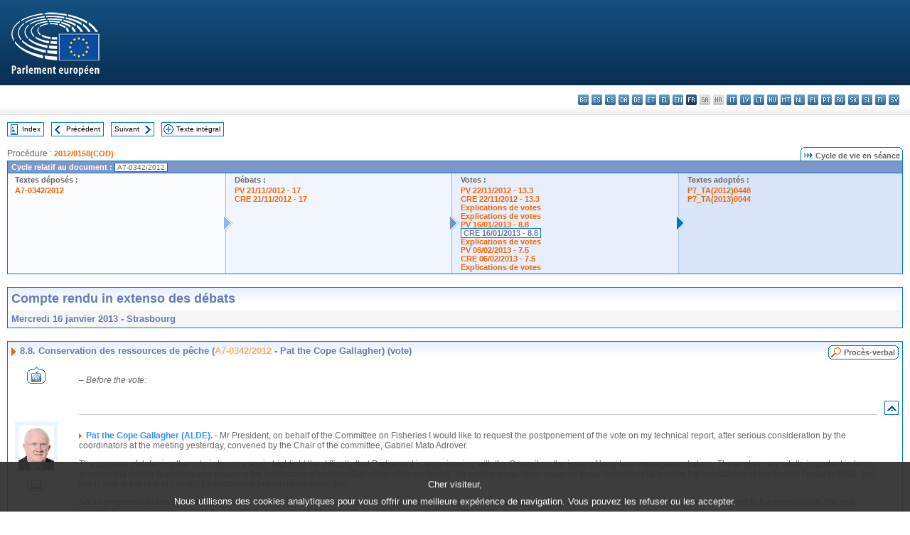

--- FILE ---
content_type: text/html; charset=UTF-8
request_url: https://www.europarl.europa.eu/doceo/document/CRE-7-2013-01-16-ITM-008-08_FR.html
body_size: 1864
content:
<!DOCTYPE html>
<html lang="en">
<head>
    <meta charset="utf-8">
    <meta name="viewport" content="width=device-width, initial-scale=1">
    <title></title>
    <style>
        body {
            font-family: "Arial";
        }
    </style>
    <script type="text/javascript">
    window.awsWafCookieDomainList = [];
    window.gokuProps = {
"key":"AQIDAHjcYu/GjX+QlghicBgQ/7bFaQZ+m5FKCMDnO+vTbNg96AF9ZO7knldUHP8/4v89DrtSAAAAfjB8BgkqhkiG9w0BBwagbzBtAgEAMGgGCSqGSIb3DQEHATAeBglghkgBZQMEAS4wEQQMdMda3UYhahVsCXvUAgEQgDuVdMhHcUEmAgLaAz3dl+bxRFCsbgw6H8Od+h9kjx73yBqg0YpijoxCxbxmsKvqxC3U9oY9araV+F5RKA==",
          "iv":"D549MAEkMAAABebc",
          "context":"HssmENoYU7zD71TBTY3Ke0qeIWZFkFtrSEyUCwZU7uRsNBLQ3lDzN9R2BUrLUe+L5dgRTtCOcdtFOG9e0bCGEJpzOUIF+f5XSc3U+b29rdJJ39GegTaSscNUHkTqx8qAwqDfs+Nidlbj/BsTGLEkCH7n2LVGRxtlPhIG398b5ZySvjauwLcVN0DQEKrRvUAaKcPe3Vtrgd/S/tu40oT4i0tQzuihuKeZK/6e7FJtU39H1kTCa7qn0HzhtjZkzHGUbIBC5SPV2eHA/020EISt7OLBTeg87BHxZWzDy5ipxtkMBqQqq9a2Ttitx0b8TfCz9tv0pnatDeFPw1lKzzbWO5gNeSJUEJkTgkk4Yr4rPYaDkp1ycgTYInuvLacqLIas3BBBNaHpKdeu+FXAYyQRHFDs"
};
    </script>
    <script src="https://e3c1b12827d4.5ce583ec.us-east-2.token.awswaf.com/e3c1b12827d4/d7f65e927fcd/f9998b2f6105/challenge.js"></script>
</head>
<body>
    <div id="challenge-container"></div>
    <script type="text/javascript">
        AwsWafIntegration.saveReferrer();
        AwsWafIntegration.checkForceRefresh().then((forceRefresh) => {
            if (forceRefresh) {
                AwsWafIntegration.forceRefreshToken().then(() => {
                    window.location.reload(true);
                });
            } else {
                AwsWafIntegration.getToken().then(() => {
                    window.location.reload(true);
                });
            }
        });
    </script>
    <noscript>
        <h1>JavaScript is disabled</h1>
        In order to continue, we need to verify that you're not a robot.
        This requires JavaScript. Enable JavaScript and then reload the page.
    </noscript>
</body>
</html>

--- FILE ---
content_type: text/html;charset=UTF-8
request_url: https://www.europarl.europa.eu/doceo/document/CRE-7-2013-01-16-ITM-008-08_FR.html
body_size: 5327
content:
<!DOCTYPE html PUBLIC "-//W3C//DTD XHTML 1.0 Transitional//EN" "http://www.w3.org/TR/xhtml1/DTD/xhtml1-transitional.dtd">
<html xmlns="http://www.w3.org/1999/xhtml" xml:lang="fr" lang="fr"><head><meta http-equiv="Content-Type" content="text/html; charset=UTF-8" /><meta http-equiv="Content-Language" content="fr" />

<title>Compte rendu in extenso des débats - Conservation des ressources de pêche (A7-0342/2012 - Pat the Cope Gallagher)  (vote) - Mercredi 16 janvier 2013</title><meta name="title" content="Compte rendu in extenso des débats - Conservation des ressources de pêche (A7-0342/2012 - Pat the Cope Gallagher)  (vote) - Mercredi 16 janvier 2013" /><meta name="language" content="fr" />

<meta name="robots" content="index, follow, noodp, noydir, notranslate" /><meta name="copyright" content="© Union européenne, 2013 - Source: Parlement européen" /><meta name="available" content="16-01-2013" /><meta name="sipade-leg" content="7" /><meta name="sipade-type" content="CRE" /><meta property="og:title" content="Compte rendu in extenso des débats - Conservation des ressources de pêche (A7-0342/2012 - Pat the Cope Gallagher)  (vote) - Mercredi 16 janvier 2013" /><meta property="og:image" content="https://www.europarl.europa.eu/website/common/img/icon/sharelogo_facebook.jpg" />

<link rel="canonical" href="https://www.europarl.europa.eu/doceo/document/CRE-7-2013-01-16-ITM-008-08_FR.html" />

<link href="/doceo/data/css/style_common.css" rel="stylesheet" type="text/css" /><link href="/doceo/data/css/style_common_print.css" rel="stylesheet" type="text/css" /><link href="/doceo/data/css/style_sipade.css" rel="stylesheet" type="text/css" /><link href="/doceo/data/css/style_activities.css" rel="stylesheet" type="text/css" /><link href="/doceo/data/css/common_sides.css" type="text/css" rel="stylesheet" /><link href="/doceo/data/css/style_sipade_oj_sched.css" type="text/css" rel="stylesheet" />
<script src="/doceo/data/js/overlib.js" type="text/javascript"> </script>
<script src="/doceo/data/js/swap_images.js" type="text/javascript"> </script>
<script src="/doceo/data/js/sipade.js" type="text/javascript"> </script>
<script src="/doceo/data/js/jquery-1.4.4.js" type="text/javascript"> </script>
<script src="/doceo/data/js/sipade-OJ-SYN.js" type="text/javascript"> </script><!--ATI analytics script--><script type="text/javascript" data-tracker-name="ATInternet" defer data-value="/website/webanalytics/ati-doceo.js" src="//www.europarl.europa.eu/website/privacy-policy/privacy-policy.js" ></script></head><body bgcolor="#FFFFFF"><div id="overDiv" style="position:absolute; visibility:hidden; z-index:1000;"> </div><a name="top"></a><table cellpadding="0" cellspacing="0" border="0" width="100%"><tr><td><div id="header_sides" class="new">
<a href="/portal/fr"><img alt="Retour au portail Europarl" title="Retour au portail Europarl" src="/doceo/data/img/EP_logo_neg_FR.png" /></a><h3 class="ep_hidden">Choisissez la langue de votre document :</h3><ul class="language_select">
            <li><a title="bg - български" class="bg on" href="/doceo/document/CRE-7-2013-01-16-ITM-008-08_BG.html">bg - български</a></li>
            <li><a title="es - español" class="es on" href="/doceo/document/CRE-7-2013-01-16-ITM-008-08_ES.html">es - español</a></li>
            <li><a title="cs - čeština" class="cs on" href="/doceo/document/CRE-7-2013-01-16-ITM-008-08_CS.html">cs - čeština</a></li>
            <li><a title="da - dansk" class="da on" href="/doceo/document/CRE-7-2013-01-16-ITM-008-08_DA.html">da - dansk</a></li>
            <li><a title="de - Deutsch" class="de on" href="/doceo/document/CRE-7-2013-01-16-ITM-008-08_DE.html">de - Deutsch</a></li>
            <li><a title="et - eesti keel" class="et on" href="/doceo/document/CRE-7-2013-01-16-ITM-008-08_ET.html">et - eesti keel</a></li>
            <li><a title="el - ελληνικά" class="el on" href="/doceo/document/CRE-7-2013-01-16-ITM-008-08_EL.html">el - ελληνικά</a></li>
            <li><a title="en - English" class="en on" href="/doceo/document/CRE-7-2013-01-16-ITM-008-08_EN.html">en - English</a></li>
            <li class="fr selected" title="fr - français">fr - français</li>
            <li class="ga" title="ga - Gaeilge">ga - Gaeilge</li>
            <li class="hr" title="hr - hrvatski">hr - hrvatski</li>
            <li><a title="it - italiano" class="it on" href="/doceo/document/CRE-7-2013-01-16-ITM-008-08_IT.html">it - italiano</a></li>
            <li><a title="lv - latviešu valoda" class="lv on" href="/doceo/document/CRE-7-2013-01-16-ITM-008-08_LV.html">lv - latviešu valoda</a></li>
            <li><a title="lt - lietuvių kalba" class="lt on" href="/doceo/document/CRE-7-2013-01-16-ITM-008-08_LT.html">lt - lietuvių kalba</a></li>
            <li><a title="hu - magyar" class="hu on" href="/doceo/document/CRE-7-2013-01-16-ITM-008-08_HU.html">hu - magyar</a></li>
            <li><a title="mt - Malti" class="mt on" href="/doceo/document/CRE-7-2013-01-16-ITM-008-08_MT.html">mt - Malti</a></li>
            <li><a title="nl - Nederlands" class="nl on" href="/doceo/document/CRE-7-2013-01-16-ITM-008-08_NL.html">nl - Nederlands</a></li>
            <li><a title="pl - polski" class="pl on" href="/doceo/document/CRE-7-2013-01-16-ITM-008-08_PL.html">pl - polski</a></li>
            <li><a title="pt - português" class="pt on" href="/doceo/document/CRE-7-2013-01-16-ITM-008-08_PT.html">pt - português</a></li>
            <li><a title="ro - română" class="ro on" href="/doceo/document/CRE-7-2013-01-16-ITM-008-08_RO.html">ro - română</a></li>
            <li><a title="sk - slovenčina" class="sk on" href="/doceo/document/CRE-7-2013-01-16-ITM-008-08_SK.html">sk - slovenčina</a></li>
            <li><a title="sl - slovenščina" class="sl on" href="/doceo/document/CRE-7-2013-01-16-ITM-008-08_SL.html">sl - slovenščina</a></li>
            <li><a title="fi - suomi" class="fi on" href="/doceo/document/CRE-7-2013-01-16-ITM-008-08_FI.html">fi - suomi</a></li>
            <li><a title="sv - svenska" class="sv on" href="/doceo/document/CRE-7-2013-01-16-ITM-008-08_SV.html">sv - svenska</a></li>
        </ul></div></td></tr><tr><td style="padding:10px;"><table width="100%" border="0" cellspacing="0" cellpadding="0"><tr><td><table border="0" align="left" cellpadding="0" cellspacing="0"><tr><td><table border="0" cellspacing="0" cellpadding="0" class="buttondocwin"><tr><td><a href="/doceo/document/CRE-7-2013-01-16-TOC_FR.html"><img src="/doceo/data/img/navi_index.gif" width="16" height="16" border="0" align="absmiddle" alt="" /></a></td><td valign="middle"> <a href="/doceo/document/CRE-7-2013-01-16-TOC_FR.html" title="Index">Index</a> </td></tr></table></td><td><img src="/doceo/data/img/spacer.gif" width="10" height="8" alt="" /></td><td><table border="0" cellspacing="0" cellpadding="0" class="buttondocwin"><tr><td><a href="/doceo/document/CRE-7-2013-01-16-ITM-008-07_FR.html"><img src="/doceo/data/img/navi_previous.gif" width="16" height="16" border="0" align="absmiddle" alt="" /></a></td><td valign="middle"> <a href="/doceo/document/CRE-7-2013-01-16-ITM-008-07_FR.html" title="Précédent">Précédent</a> </td></tr></table></td><td><img src="/doceo/data/img/spacer.gif" width="10" height="8" alt="" /></td><td><table border="0" cellspacing="0" cellpadding="0" class="buttondocwin"><tr><td valign="middle"> <a href="/doceo/document/CRE-7-2013-01-16-ITM-008-09_FR.html" title="Suivant">Suivant</a> </td><td><a href="/doceo/document/CRE-7-2013-01-16-ITM-008-09_FR.html"><img src="/doceo/data/img/navi_next.gif" width="16" height="16" border="0" align="absmiddle" alt="" /></a></td></tr></table></td><td><img src="/doceo/data/img/spacer.gif" width="10" height="8" alt="" /></td><td><table border="0" cellspacing="0" cellpadding="0" class="buttondocwin"><tr><td><a href="/doceo/document/CRE-7-2013-01-16_FR.html"><img src="/doceo/data/img/navi_moredetails.gif" width="16" height="16" border="0" align="absmiddle" alt="" /></a></td><td valign="middle"> <a href="/doceo/document/CRE-7-2013-01-16_FR.html" title="Texte intégral">Texte intégral</a> </td></tr></table></td><td><img src="/doceo/data/img/spacer.gif" width="10" height="8" alt="" /></td></tr><tr><td><img src="/doceo/data/img/spacer.gif" width="10" height="15" alt="" /></td></tr></table></td></tr></table>
                <table border="0" cellpadding="0" cellspacing="0" width="100%"><tbody><tr><td align="left"><span class="contents">Procédure : </span><a class="ring_ref_link" href="https://oeil.secure.europarl.europa.eu/oeil/popups/ficheprocedure.do?lang=fr&amp;reference=2012/0158(COD)">2012/0158(COD)</a></td><td align="right"><table align="right" border="0" cellpadding="0" cellspacing="0"><tbody><tr><td><img src="/doceo/data/img/ring_tabs_left_doc_unselected.gif" height="19" width="4" alt="" /></td><td class="Tabs_doc_unselected"><img src="/doceo/data/img/ring_navi.gif" width="17" height="14" alt="" />Cycle de vie en séance</td><td valign="middle"><img src="/doceo/data/img/ring_tabs_right_doc_unselected.gif" height="19" width="4" alt="" /></td></tr></tbody></table></td></tr></tbody></table><table class="doc_box_header" border="0" cellpadding="0" cellspacing="0" width="100%"><tbody><tr><td class="ring_multiple_bg" valign="top" colspan="7">Cycle relatif au document :
            <span class="ring_ref_selected_header">A7-0342/2012</span></td></tr><tr><td width="25%" valign="top" class="ring_step_bg1" nowrap="nowrap"><p class="ring_step_title">Textes déposés :</p>
                        <a href="/doceo/document/A-7-2012-0342_FR.html" class="ring_ref_link">A7-0342/2012</a><br />
                    </td><td width="15" style="background-image:url(/doceo/data/img/ring_bg1.gif)"><img src="/doceo/data/img/ring_flech1.gif" height="22" width="13" border="0" alt="" /></td><td class="ring_step_bg2" valign="top" width="25%" nowrap="nowrap"><p class="ring_step_title">Débats :</p>
                        <a href="/doceo/document/PV-7-2012-11-21-ITM-017_FR.html" class="ring_ref_link">PV 21/11/2012 - 17</a><br />
                        <a href="/doceo/document/CRE-7-2012-11-21-ITM-017_FR.html" class="ring_ref_link">CRE 21/11/2012 - 17</a><br />
                    </td><td width="15" style="background-image:url(/doceo/data/img/ring_bg2.gif)"><img src="/doceo/data/img/ring_flech2.gif" width="13" height="22" border="0" alt="" /></td><td class="ring_step_bg3" valign="top" width="25%" nowrap="nowrap"><p class="ring_step_title">Votes :</p>
                        <a href="/doceo/document/PV-7-2012-11-22-ITM-013-03_FR.html" class="ring_ref_link">PV 22/11/2012 - 13.3</a><br />
                        <a href="/doceo/document/CRE-7-2012-11-22-ITM-013-03_FR.html" class="ring_ref_link">CRE 22/11/2012 - 13.3</a><br />
                        <a href="/doceo/document/CRE-7-2012-11-22-ITM-014_FR.html?textTabled=A-7-2012-0342#4-158-000" class="ring_ref_link">Explications de votes</a><br />
                        <a href="/doceo/document/CRE-7-2012-11-22-ITM-014_FR.html?textTabled=A-7-2012-0342#4-251-000" class="ring_ref_link">Explications de votes</a><br />
                        <a href="/doceo/document/PV-7-2013-01-16-ITM-008-08_FR.html" class="ring_ref_link">PV 16/01/2013 - 8.8</a><br />
                        <a class="ring_ref_selected">CRE 16/01/2013 - 8.8</a><br />
                        <a href="/doceo/document/CRE-7-2013-01-16-ITM-009-09_FR.html?textTabled=A-7-2012-0342" class="ring_ref_link">Explications de votes</a><br />
                        <a href="/doceo/document/PV-7-2013-02-06-ITM-007-05_FR.html" class="ring_ref_link">PV 06/02/2013 - 7.5</a><br />
                        <a href="/doceo/document/CRE-7-2013-02-06-ITM-007-05_FR.html" class="ring_ref_link">CRE 06/02/2013 - 7.5</a><br />
                        <a href="/doceo/document/CRE-7-2013-02-06-ITM-008-08_FR.html?textTabled=A-7-2012-0342" class="ring_ref_link">Explications de votes</a><br />
                    </td><td width="19" style="background-image:url(/doceo/data/img/ring_bg3.gif)"><img src="/doceo/data/img/ring_flech3.gif" height="22" width="13" border="0" alt="" /></td><td class="ring_step_bg4" valign="top" width="25%" nowrap="nowrap"><p class="ring_step_title">Textes adoptés :</p>
                        <a href="/doceo/document/TA-7-2012-0448_FR.html" class="ring_ref_link">P7_TA(2012)0448</a><br />
                        <a href="/doceo/document/TA-7-2013-0044_FR.html" class="ring_ref_link">P7_TA(2013)0044</a><br />
                    </td></tr></tbody></table><br />
            <table width="100%" border="0" cellpadding="5" cellspacing="0" class="doc_box_header">
<tr>
<td align="left" valign="top" style="background-image:url(/doceo/data/img/gradient_blue.gif)" class="title_TA">Compte rendu in extenso des débats</td><td valign="top" align="right" style="background-image:url(/doceo/data/img/gradient_blue.gif)"></td>
</tr>
<tr>
<td class="doc_title" align="left" valign="top" bgcolor="#F5F5F5">Mercredi 16 janvier 2013 - Strasbourg</td>
<td class="doc_title" align="right" valign="top" bgcolor="#F5F5F5"></td></tr></table><br />
<table width="100%" border="0" cellpadding="0" cellspacing="0" class="doc_box_header" style="padding-bottom:5px"><tr valign="top"><td>
<table width="100%" border="0" cellpadding="5" cellspacing="0"><tr valign="top" style="padding-bottom:0px;padding-left:5px;padding-right:5px;padding-top:5px"><td align="left" style="background-image:url(/doceo/data/img/gradient_blue.gif)" class="doc_title"><img src="/doceo/data/img/arrow_title_doc.gif" width="8" height="14" border="0" align="absmiddle" alt="" /> 8.8. Conservation des ressources de pêche (<a href="/doceo/document/A-7-2012-0342_FR.html">A7-0342/2012</a> - Pat the Cope Gallagher) (vote)</td><td style="background-image:url(/doceo/data/img/gradient_blue.gif)" width="10"><table align="right" cellpadding="0" cellspacing="0"><tr><td><a href="/doceo/document/PV-7-2013-01-16-ITM-008-08_FR.html"><img src="/doceo/data/img/switch_pv_cre_left.gif" width="22" height="20" border="0" alt="" /></a></td><td class="switch_button_pv_cre"><a href="/doceo/document/PV-7-2013-01-16-ITM-008-08_FR.html">Procès-verbal</a></td><td><a href="/doceo/document/PV-7-2013-01-16-ITM-008-08_FR.html"><img src="/doceo/data/img/switch_pv_cre_right.gif" width="5" height="20" border="0" alt="" /></a></td></tr></table></td></tr></table>
<a name="3-136-000"></a>
<table width="100%" border="0" cellpadding="5" cellspacing="0">
<tr><td width="70" align="center" valign="top"><table cellpadding="0" cellspacing="0"><tr><td><a title="Vidéo des interventions" href="/plenary/fr/vod.html?mode=unit&amp;vodLanguage=FR&amp;playerStartTime=20130116-12:47:36&amp;playerEndTime=20130116-12:47:52" target="_blank"><img width="26" height="24" src="/doceo/data/img/vod_one_speaker.gif" border="0" /></a></td></tr></table></td><td width="5"> </td><td align="left" valign="top">
<p class="contents"><span class="italic">– Before the vote:</span></p></td><td width="16"> </td></tr>
<tr><td width="70"> </td><td width="5"> </td><td align="left" valign="bottom"><img src="/doceo/data/img/hr.gif" width="100%" height="1" alt="" /></td><td align="right" width="16"><table border="0" cellpadding="0" cellspacing="0" class="buttondocwin"><tbody><tr><td align="center"><a href="#top" title="Top"><img src="/doceo/data/img/navi_top.gif" width="16" height="16" border="0" alt="" /></a></td></tr></tbody></table></td></tr></table>
<a name="3-137-000"></a>
<table width="100%" border="0" cellpadding="5" cellspacing="0">
<tr><td width="70" align="center" valign="top"><table cellpadding="0" cellspacing="0" class="photoframe_blue"><tr><td><img alt="MPphoto" src="/mepphoto/2125.jpg" align="right" width="50" height="63" onerror="this.onerror='';this.src='/doceo/data/img/photo_generic.gif'" /></td></tr></table><table cellpadding="0" cellspacing="0"><tr><td><a title="Vidéo des interventions" href="/plenary/fr/vod.html?mode=unit&amp;vodLanguage=FR&amp;playerStartTime=20130116-12:47:50&amp;playerEndTime=20130116-12:50:15" target="_blank"><img width="26" height="24" src="/doceo/data/img/vod_one_speaker.gif" border="0" /></a></td></tr></table></td><td width="5"> </td><td align="left" valign="top">
<p class="contents"><img src="/doceo/data/img/arrow_summary.gif" align="absmiddle" alt="" />  <span class="doc_subtitle_level1_bis"><span class="bold">Pat the Cope Gallagher (ALDE). - </span></span>  Mr President, on behalf of the Committee on Fisheries I would like to request the postponement of the vote on my technical report, after serious consideration by the coordinators at the meeting yesterday, convened by the Chair of the committee, Gabriel Mato Adrover.</p>
<p class="contents">The purpose of deferring the vote is to once again highlight the difficulty that Parliament is experiencing with the Council on the issue of long-term management plans. These plans are vitally important in terms of protecting fishing resources and ensuring the livelihoods of communities depending on fishing. No progress has been made on these important plans since the introduction of the Lisbon Treaty in 2009, and this is due to the lack of interest by successive presidencies since then.</p>
<p class="contents">So no progress has been made. We are now calling on the incoming Irish Presidency to deal with this issue in a pragmatic and realistic manner. The coordinators look forward to the meeting with the Irish minister tomorrow morning and to the minister’s presentation of his priorities to the Fisheries Committee next week.</p>
<p class="contents">The Fisheries Committee has put a lot of effort into this over a sustained period, and we want to ensure we can make progress. The Council has to respect Parliament, but has not done so over the past years. While this report is not adopted, anyone who has any fears should note that the basic regulation of 1998 remains in place.</p>
<p class="contents">Unfortunately if the Irish Presidency is unable to map a way forward for Parliament, we will have no alternative but to block other reports which are in the pipeline, whether it may be the basic regulation or the regulation on the European Maritime and Fisheries Fund.</p>
<p class="contents">In conclusion, I may have a similar request in February if we do not make progress in the meantime, but I do not want to pre-judge the outcome of our discussions with the Presidency. I request a roll-call vote on the issue of postponing the adoption of my report.</p></td><td width="16"> </td></tr>
<tr><td width="70"> </td><td width="5"> </td><td align="left" valign="bottom"><img src="/doceo/data/img/hr.gif" width="100%" height="1" alt="" /></td><td align="right" width="16"><table border="0" cellpadding="0" cellspacing="0" class="buttondocwin"><tbody><tr><td align="center"><a href="#top" title="Top"><img src="/doceo/data/img/navi_top.gif" width="16" height="16" border="0" alt="" /></a></td></tr></tbody></table></td></tr></table>
<a name="3-138-000"></a>
<table width="100%" border="0" cellpadding="5" cellspacing="0">
<tr><td width="70" align="center" valign="top"><table cellpadding="0" cellspacing="0" class="photoframe_blue"><tr><td><img alt="MPphoto" src="/mepphoto/4554.jpg" align="right" width="50" height="63" onerror="this.onerror='';this.src='/doceo/data/img/photo_generic.gif'" /></td></tr></table><table cellpadding="0" cellspacing="0"><tr><td><a title="Vidéo des interventions" href="/plenary/fr/vod.html?mode=unit&amp;vodLanguage=FR&amp;playerStartTime=20130116-12:50:29&amp;playerEndTime=20130116-12:50:50" target="_blank"><img width="26" height="24" src="/doceo/data/img/vod_one_speaker.gif" border="0" /></a></td></tr></table></td><td width="5"> </td><td align="left" valign="top">
<p class="contents"><img src="/doceo/data/img/arrow_summary.gif" align="absmiddle" alt="" />  <span class="doc_subtitle_level1_bis"><span class="bold">Chris Davies (ALDE). - </span></span>  Mr President, I very strongly endorse what the rapporteur has said. If we are to secure substantial reform of the common fisheries policy to ensure that fish stocks are allowed to recover and secure a good future for fish and for fishermen, it is essential that we get this issue of long-term management plans sorted out. The dispute with the Council must be resolved.</p></td><td width="16"> </td></tr></table></td></tr></table><table width="100%" border="0" cellspacing="0" cellpadding="5"><tr class="footerdocwin"><td></td><td align="right"><a target="_blank" href="/legal-notice/fr">Avis juridique</a> - <a target="_blank" href="/privacy-policy/fr">Politique de confidentialité</a></td></tr></table></td></tr></table></body></html>